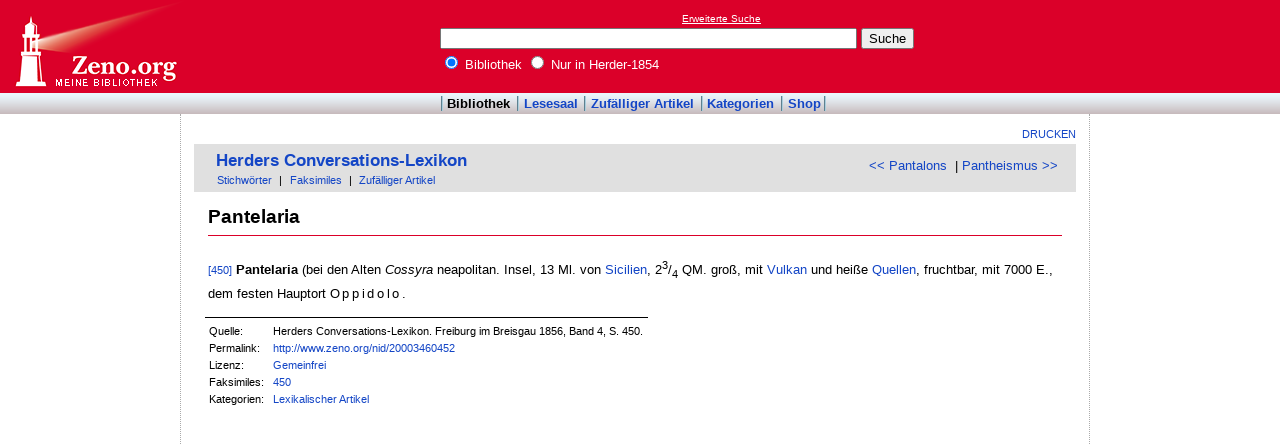

--- FILE ---
content_type: text/html; charset=utf-8
request_url: https://www.google.com/recaptcha/api2/aframe
body_size: 266
content:
<!DOCTYPE HTML><html><head><meta http-equiv="content-type" content="text/html; charset=UTF-8"></head><body><script nonce="UqgRshyYnmnRgn6YWXzlyw">/** Anti-fraud and anti-abuse applications only. See google.com/recaptcha */ try{var clients={'sodar':'https://pagead2.googlesyndication.com/pagead/sodar?'};window.addEventListener("message",function(a){try{if(a.source===window.parent){var b=JSON.parse(a.data);var c=clients[b['id']];if(c){var d=document.createElement('img');d.src=c+b['params']+'&rc='+(localStorage.getItem("rc::a")?sessionStorage.getItem("rc::b"):"");window.document.body.appendChild(d);sessionStorage.setItem("rc::e",parseInt(sessionStorage.getItem("rc::e")||0)+1);localStorage.setItem("rc::h",'1768787568118');}}}catch(b){}});window.parent.postMessage("_grecaptcha_ready", "*");}catch(b){}</script></body></html>